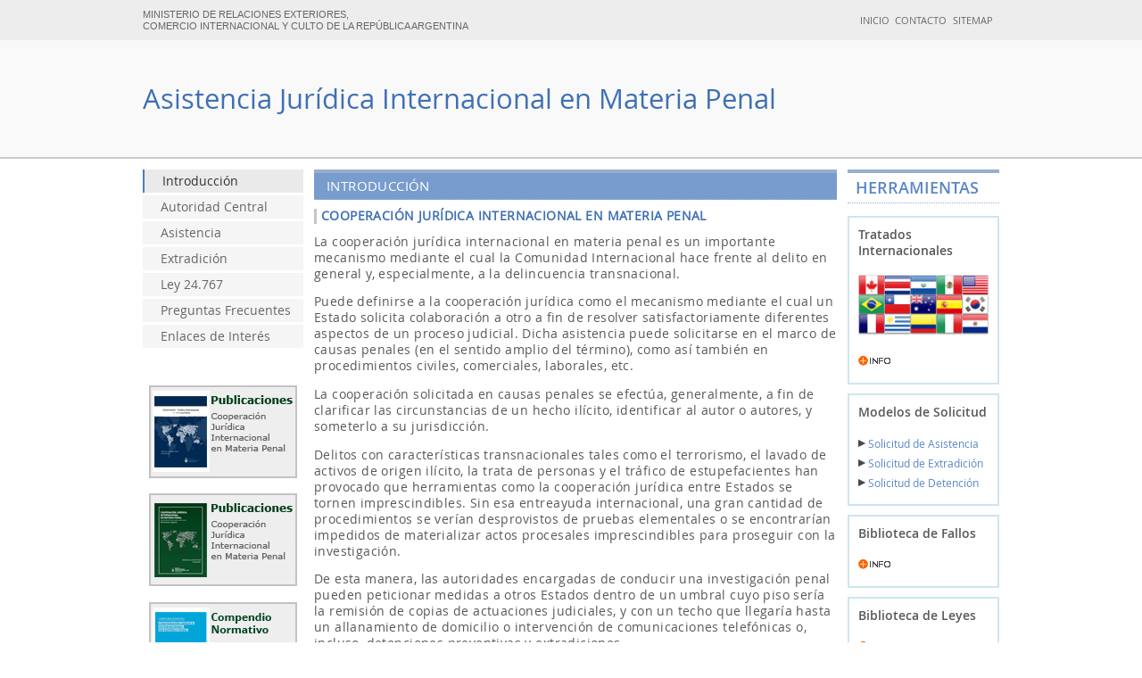

--- FILE ---
content_type: text/html; charset=utf-8
request_url: http://cooperacion-penal.gov.ar/introduccion
body_size: 7055
content:
<!DOCTYPE html PUBLIC "-//W3C//DTD XHTML+RDFa 1.0//EN"
	"http://www.w3.org/MarkUp/DTD/xhtml-rdfa-1.dtd">
<html xmlns="http://www.w3.org/1999/xhtml" xml:lang="es" version="XHTML+RDFa 1.0" dir="ltr"
>

<head profile="http://www.w3.org/1999/xhtml/vocab">
	<meta http-equiv="Content-Type" content="text/html; charset=utf-8" />
<meta name="Generator" content="Drupal 7 (http://drupal.org)" />
<link rel="canonical" href="/introduccion" />
<link rel="shortlink" href="/node/160" />
<link rel="shortcut icon" href="http://cooperacion-penal.gov.ar/misc/favicon.ico" type="image/vnd.microsoft.icon" />
	<title>Introducción | Asistencia Jurídica Internacional</title>
	<style type="text/css" media="all">
@import url("http://cooperacion-penal.gov.ar/modules/system/system.base.css?snbd75");
@import url("http://cooperacion-penal.gov.ar/modules/system/system.menus.css?snbd75");
@import url("http://cooperacion-penal.gov.ar/modules/system/system.messages.css?snbd75");
@import url("http://cooperacion-penal.gov.ar/modules/system/system.theme.css?snbd75");
</style>
<style type="text/css" media="all">
@import url("http://cooperacion-penal.gov.ar/sites/all/modules/ldap/ldap_user/ldap_user.css?snbd75");
@import url("http://cooperacion-penal.gov.ar/modules/comment/comment.css?snbd75");
@import url("http://cooperacion-penal.gov.ar/sites/all/modules/date/date_api/date.css?snbd75");
@import url("http://cooperacion-penal.gov.ar/modules/field/theme/field.css?snbd75");
@import url("http://cooperacion-penal.gov.ar/modules/node/node.css?snbd75");
@import url("http://cooperacion-penal.gov.ar/modules/search/search.css?snbd75");
@import url("http://cooperacion-penal.gov.ar/modules/user/user.css?snbd75");
@import url("http://cooperacion-penal.gov.ar/sites/all/modules/views/css/views.css?snbd75");
@import url("http://cooperacion-penal.gov.ar/sites/all/modules/back_to_top/css/back_to_top.css?snbd75");
@import url("http://cooperacion-penal.gov.ar/sites/all/modules/ckeditor/css/ckeditor.css?snbd75");
</style>
<style type="text/css" media="all">
@import url("http://cooperacion-penal.gov.ar/sites/all/modules/ctools/css/ctools.css?snbd75");
@import url("http://cooperacion-penal.gov.ar/sites/all/modules/ldap/ldap_servers/ldap_servers.admin.css?snbd75");
</style>
<style type="text/css" media="all">
@import url("http://cooperacion-penal.gov.ar/sites/all/themes/cooperacionpenal/css/default.css?snbd75");
@import url("http://cooperacion-penal.gov.ar/sites/all/themes/cooperacionpenal/css/layout.css?snbd75");
@import url("http://cooperacion-penal.gov.ar/sites/all/themes/cooperacionpenal/css/style.css?snbd75");
</style>
<style type="text/css" media="print">
@import url("http://cooperacion-penal.gov.ar/sites/all/themes/cooperacionpenal/css/print.css?snbd75");
</style>
	<script type="text/javascript" src="http://cooperacion-penal.gov.ar/sites/all/modules/jquery_update/replace/jquery/1.10/jquery.min.js?v=1.10.2"></script>
<script type="text/javascript" src="http://cooperacion-penal.gov.ar/misc/jquery-extend-3.4.0.js?v=1.10.2"></script>
<script type="text/javascript" src="http://cooperacion-penal.gov.ar/misc/jquery-html-prefilter-3.5.0-backport.js?v=1.10.2"></script>
<script type="text/javascript" src="http://cooperacion-penal.gov.ar/misc/jquery.once.js?v=1.2"></script>
<script type="text/javascript" src="http://cooperacion-penal.gov.ar/misc/drupal.js?snbd75"></script>
<script type="text/javascript" src="http://cooperacion-penal.gov.ar/sites/all/modules/jquery_update/replace/ui/ui/minified/jquery.ui.effect.min.js?v=1.10.2"></script>
<script type="text/javascript" src="http://cooperacion-penal.gov.ar/sites/all/modules/back_to_top/js/back_to_top.js?snbd75"></script>
<script type="text/javascript" src="http://cooperacion-penal.gov.ar/userfiles/languages/es_XkBHOST3jfyA9KcFIbsvJtV8mxNYIqAgNe1mOPBlrqY.js?snbd75"></script>
<script type="text/javascript">
<!--//--><![CDATA[//><!--
jQuery.extend(Drupal.settings, {"basePath":"\/","pathPrefix":"","setHasJsCookie":0,"ajaxPageState":{"theme":"cooperacionpenal","theme_token":"534KcCSLgGZw9g9diJUDXdXkDXhkUUzBsFGv6t50JNQ","js":{"sites\/all\/modules\/jquery_update\/replace\/jquery\/1.10\/jquery.min.js":1,"misc\/jquery-extend-3.4.0.js":1,"misc\/jquery-html-prefilter-3.5.0-backport.js":1,"misc\/jquery.once.js":1,"misc\/drupal.js":1,"sites\/all\/modules\/jquery_update\/replace\/ui\/ui\/minified\/jquery.ui.effect.min.js":1,"sites\/all\/modules\/back_to_top\/js\/back_to_top.js":1,"public:\/\/languages\/es_XkBHOST3jfyA9KcFIbsvJtV8mxNYIqAgNe1mOPBlrqY.js":1},"css":{"modules\/system\/system.base.css":1,"modules\/system\/system.menus.css":1,"modules\/system\/system.messages.css":1,"modules\/system\/system.theme.css":1,"sites\/all\/modules\/ldap\/ldap_user\/ldap_user.css":1,"modules\/comment\/comment.css":1,"sites\/all\/modules\/date\/date_api\/date.css":1,"modules\/field\/theme\/field.css":1,"modules\/node\/node.css":1,"modules\/search\/search.css":1,"modules\/user\/user.css":1,"sites\/all\/modules\/views\/css\/views.css":1,"sites\/all\/modules\/back_to_top\/css\/back_to_top.css":1,"sites\/all\/modules\/ckeditor\/css\/ckeditor.css":1,"sites\/all\/modules\/ctools\/css\/ctools.css":1,"sites\/all\/modules\/ldap\/ldap_servers\/ldap_servers.admin.css":1,"sites\/all\/themes\/cooperacionpenal\/css\/default.css":1,"sites\/all\/themes\/cooperacionpenal\/css\/layout.css":1,"sites\/all\/themes\/cooperacionpenal\/css\/style.css":1,"sites\/all\/themes\/cooperacionpenal\/css\/print.css":1}},"back_to_top":{"back_to_top_button_trigger":"100","back_to_top_button_text":"Volver arriba","#attached":{"library":[["system","ui"]]}}});
//--><!]]>
</script>

		<script type="text/javascript" src="http://cooperacion-penal.gov.ar/sites/all/modules/jquery_update/replace/jquery/1.10/jquery.min.js?v=1.10.2"></script>
<script type="text/javascript" src="http://cooperacion-penal.gov.ar/misc/jquery-extend-3.4.0.js?v=1.10.2"></script>
<script type="text/javascript" src="http://cooperacion-penal.gov.ar/misc/jquery-html-prefilter-3.5.0-backport.js?v=1.10.2"></script>
<script type="text/javascript" src="http://cooperacion-penal.gov.ar/misc/jquery.once.js?v=1.2"></script>
<script type="text/javascript" src="http://cooperacion-penal.gov.ar/misc/drupal.js?snbd75"></script>
<script type="text/javascript" src="http://cooperacion-penal.gov.ar/sites/all/modules/jquery_update/replace/ui/ui/minified/jquery.ui.effect.min.js?v=1.10.2"></script>
<script type="text/javascript" src="http://cooperacion-penal.gov.ar/sites/all/modules/back_to_top/js/back_to_top.js?snbd75"></script>
<script type="text/javascript" src="http://cooperacion-penal.gov.ar/userfiles/languages/es_XkBHOST3jfyA9KcFIbsvJtV8mxNYIqAgNe1mOPBlrqY.js?snbd75"></script>
<script type="text/javascript">
<!--//--><![CDATA[//><!--
jQuery.extend(Drupal.settings, {"basePath":"\/","pathPrefix":"","setHasJsCookie":0,"ajaxPageState":{"theme":"cooperacionpenal","theme_token":"534KcCSLgGZw9g9diJUDXdXkDXhkUUzBsFGv6t50JNQ","js":{"sites\/all\/modules\/jquery_update\/replace\/jquery\/1.10\/jquery.min.js":1,"misc\/jquery-extend-3.4.0.js":1,"misc\/jquery-html-prefilter-3.5.0-backport.js":1,"misc\/jquery.once.js":1,"misc\/drupal.js":1,"sites\/all\/modules\/jquery_update\/replace\/ui\/ui\/minified\/jquery.ui.effect.min.js":1,"sites\/all\/modules\/back_to_top\/js\/back_to_top.js":1,"public:\/\/languages\/es_XkBHOST3jfyA9KcFIbsvJtV8mxNYIqAgNe1mOPBlrqY.js":1},"css":{"modules\/system\/system.base.css":1,"modules\/system\/system.menus.css":1,"modules\/system\/system.messages.css":1,"modules\/system\/system.theme.css":1,"sites\/all\/modules\/ldap\/ldap_user\/ldap_user.css":1,"modules\/comment\/comment.css":1,"sites\/all\/modules\/date\/date_api\/date.css":1,"modules\/field\/theme\/field.css":1,"modules\/node\/node.css":1,"modules\/search\/search.css":1,"modules\/user\/user.css":1,"sites\/all\/modules\/views\/css\/views.css":1,"sites\/all\/modules\/back_to_top\/css\/back_to_top.css":1,"sites\/all\/modules\/ckeditor\/css\/ckeditor.css":1,"sites\/all\/modules\/ctools\/css\/ctools.css":1,"sites\/all\/modules\/ldap\/ldap_servers\/ldap_servers.admin.css":1,"sites\/all\/themes\/cooperacionpenal\/css\/default.css":1,"sites\/all\/themes\/cooperacionpenal\/css\/layout.css":1,"sites\/all\/themes\/cooperacionpenal\/css\/style.css":1,"sites\/all\/themes\/cooperacionpenal\/css\/print.css":1}},"back_to_top":{"back_to_top_button_trigger":"100","back_to_top_button_text":"Volver arriba","#attached":{"library":[["system","ui"]]}}});
//--><!]]>
</script>
	
	<link rel="stylesheet" title="normal" type="text/css" href="/sites/all/themes/cooperacionpenal/css/overrides-color-original.css">
	<link rel="alternate stylesheet" title="alto-contraste" type="text/css" href="/sites/all/themes/cooperacionpenal/css/overrides-alto-contraste.css">
	
</head>
<body class="html not-front not-logged-in no-sidebars page-node page-node- page-node-160 node-type-page"  onload="set_style_from_cookie()" onresize="ajustar_div_variable()">

	<div id="arriba-top"></div>
		<div id="div-altura-variable">
			</div>
	
		<div id="container-accesibilidad-zoom">

				<div id="container">
  <div class="content">
    <div class="contenedor encabezado">
      <div id="top" class="centrado" role="navigation" aria-label="Navegación secundaria. Inicio, contacto, sitemap.">
          <div class="region region-top">
    <div id="block-system-main-menu" class="block block-system block-menu clearfix">
  <div class="block-inner">

                		
		<div class="content" >
		  <ul class="menu"><li class="first leaf"><a href="/inicio" title="Novedades y noticias de la Dirección de Asistencia Jurídica Internacional">INICIO</a></li>
<li class="leaf"><a href="/contact" title="">CONTACTO</a></li>
<li class="last leaf"><a href="/sitemap">SITEMAP</a></li>
</ul>		</div>

  </div>
</div> <!-- /block-inner /block --><div id="block-block-6" class="block block-block clearfix">
  <div class="block-inner">

                		
		<div class="content" >
		  <p><a href="http://www.cancilleria.gob.ar/" target="_blank">MINISTERIO DE RELACIONES EXTERIORES, <br />
COMERCIO INTERNACIONAL Y CULTO DE LA REPÚBLICA ARGENTINA</a></p>
		</div>

  </div>
</div> <!-- /block-inner /block -->  </div>
        <div class="clear"></div>
      </div>
    </div>
    <div id="page" class="page">

      <!-- ______________________ HEADER _______________________ -->
      <div id="header">
        <div class="centrado">
          <span class="titulo-header"><a href="/">Asistencia Jurídica Internacional en Materia Penal</a></span>
                  </div>
      </div> <!-- /header -->

      <!-- ______________________ MAIN _______________________ -->
      <div id="main" class="clearfix centrado">
        <div id="maincontent">

          <div id="navegacion">
            <div id="columna_izquierda" role="navigation" aria-label="Navegación primaria.">
                <div class="region region-columna-izquierda">
    <div id="block-menu-secondary-menu" class="block block-menu clearfix">
  <div class="block-inner">

                		
		<div class="content" >
		  <ul class="menu"><li class="first leaf active-trail"><a href="/introduccion" title="" class="active-trail active">Introducción</a></li>
<li class="collapsed"><a href="/la-autoridad-central-en-nuestro-pa%C3%ADs" title="">Autoridad Central</a></li>
<li class="collapsed"><a href="/asistencia-jur%C3%ADdica-internacional-en-materia-penal" title="">Asistencia</a></li>
<li class="collapsed"><a href="/estradicion" title="">Extradición</a></li>
<li class="leaf"><a href="/ley-24767" title="">Ley 24.767</a></li>
<li class="leaf"><a href="/preguntas-frecuentes" title="">Preguntas Frecuentes</a></li>
<li class="last leaf"><a href="/enlaces-de-interes" title="">Enlaces de Interés</a></li>
</ul>		</div>

  </div>
</div> <!-- /block-inner /block --><div id="block-block-8" class="block block-block clearfix">
  <div class="block-inner">

                		
		<div class="content" >
		  <p> </p>
<p><a href="/node/178" target="_self"><img alt="Publicaciones - Cooperación Jurídica Internacional en Materia Penal - Julio 2015" height="104" src="/userfiles/gautami%282%29_0.jpg" width="166" /></a></p>
<p><a href="/publicaciones" target="_self"><img alt="Publicaciones - Cooperación Jurídica Internacional en Materia Penal - Mayo 2011" src="/userfiles/publicaciones(1).jpg" /></a></p>
<p><a href="/userfiles/dajin-compendio-penal.pdf" target="_self"><img alt="Compendio Normativo sobre Cooperación Jurídica Internacional en Materia Penal" src="userfiles/compendio-normativo.png" /></a></p>
<p> </p>
<!--<p><p><a href="/node/179" target="_self"><img alt="Sexto Seminario de Cooperación Penal Internacional" height="104" src="/userfiles/banner-seminario_penal-7_0.jpg" width="166" /></a></p>
<p><a href="/quinto-seminario-sobre-cooperaci%C3%B3n-penal-internacional" target="_blank"><img alt="Quinto Seminario de Cooperación Penal Internacional" height="104" src="/userfiles/banner-seminario_penal-5_0.jpg" width="166" /></a></p>
<p>-->
		</div>

  </div>
</div> <!-- /block-inner /block -->  </div>
            </div>
          </div>

          <div id="contenido_principal">
            <div id="content" role="main">
              <div id="content-inner" class="inner column center">
                
                  <div id="content-header">

                    
                                          <h1 class="title">Introducción</h1>
                    
                                        
                                          <div class="tabs"></div>
                    
                    
                  </div> <!-- /#content-header -->
                
                <div id="content-area">
                    <div class="region region-content">
    <div id="block-system-main" class="block block-system clearfix">
  <div class="block-inner">

                		
		<div class="content" >
		  <div id="node-160" class="node node-page">
	<div class="node-inner">
    
    
    		    
    
  	<div class="content">
  	  <div class="field field-name-body field-type-text-with-summary field-label-hidden"><div class="field-items"><div class="field-item even"><h2>Cooperación jurídica internacional en materia penal</h2>
<p>La cooperación jurídica internacional en materia penal es un importante mecanismo mediante el cual la Comunidad Internacional hace frente al delito en general y, especialmente, a la delincuencia transnacional.</p>
<p>Puede definirse a la cooperación jurídica como el mecanismo mediante el cual un Estado solicita colaboración a otro a fin de resolver satisfactoriamente diferentes aspectos de un proceso judicial. Dicha asistencia puede solicitarse en el marco de causas penales (en el sentido amplio del término), como así también en procedimientos civiles, comerciales, laborales, etc.</p>
<p>La cooperación solicitada en causas penales se efectúa, generalmente, a fin de clarificar las circunstancias de un hecho ilícito, identificar al autor o autores, y someterlo a su jurisdicción.</p>
<p>Delitos con características transnacionales tales como el terrorismo, el lavado de activos de origen ilícito, la trata de personas y el tráfico de estupefacientes han provocado que herramientas como la cooperación jurídica entre Estados se tornen imprescindibles. Sin esa entreayuda internacional, una gran cantidad de procedimientos se verían desprovistos de pruebas elementales o se encontrarían impedidos de materializar actos procesales imprescindibles para proseguir con la investigación.</p>
<p>De esta manera, las autoridades encargadas de conducir una investigación penal pueden peticionar medidas a otros Estados dentro de un umbral cuyo piso sería la remisión de copias de actuaciones judiciales, y con un techo que llegaría hasta un allanamiento de domicilio o intervención de comunicaciones telefónicas o, incluso, detenciones preventivas y extradiciones.</p>
<p>En otras palabras, la producción de medidas en el marco de una investigación penal, al utilizar la herramienta de la cooperación jurídica, carece de fronteras.</p>
<p> </p>
<h2>Extradición:</h2>
<p>El instituto de la extradición es la máxima expresión de la cooperación en materia de lucha contra el delito entre países, y es la herramienta que permite a un Estado detener y entregar en custodia a una persona que se encuentra en su territorio a otro Estado que lo requiere a los efectos de afectarlo a una investigación en curso o para que cumpla una pena impuesta.</p>
<p>Esta forma de cooperación, en virtud de su naturaleza, tiene características propias, generalmente procedimientos diferenciados, y garantías específicas.</p>
<p> </p>
<p>Por otro lado, posee dos etapas bien establecidas, que son la detención preventiva de la persona buscada y el procedimiento de extradición propiamente dicho.</p>
<p>La complejidad de la extradición radica en que confluyen allí el derecho a la libertad y la necesidad de someter a una persona a un proceso penal determinado.</p>
<p>Por ello, el estricto apego a los procedimientos establecidos por la Ley y la regulación convencional del instituto resultan imprescindibles.</p>
<h2>Tratados:</h2>
<p>En principio, y originariamente, los Estados cooperan mutuamente en el marco de investigaciones criminales con basamento en el “principio de reciprocidad”, el cual debe estar expresamente ofrecido en el documento mediante el cual se materializa la petición de asistencia.</p>
<p>Así, el Estado que está solicitando una medida de cooperación se compromete a brindarle al Estado receptor de su pedido la misma medida en idénticas circunstancias.</p>
<p> </p>
<p>Dicho principio rige las relaciones de cooperación entre Estados, siempre y cuando estos no estén ligados por un Tratado que regule dichas situaciones. De esta manera, el mecanismo de la reciprocidad se aparta cuando los países han suscripto un Convenio, ya que con dicha voluntad se obligan a brindar cooperación, estando la reciprocidad cubierta con dicha obligación.</p>
<p>Existen diferentes tipos de Tratados susceptibles de ser utilizados como base de requerimientos de cooperación internacional en materia penal y extradición.</p>
<p> </p>
<p>En un primer grupo encontramos aquellas Convenciones específicas sobre esas materias firmadas entre dos Estados, es decir Tratados bilaterales sobre asistencia en materia penal y extradición, que han sido suscriptos con la voluntad de cooperar en el marco de investigaciones penales entre ambos.</p>
<p>Otro grupo lo constituyen los Tratados regionales cuyo fin es regular las relaciones de cooperación entre Estados. Es similar al anterior, pero es basamento de cooperación entre más de un Estado.</p>
<p>Por último, y tal vez aquellos cuya utilización encuentra mayor crecimiento en la actualidad, tenemos las Convenciones multilaterales de lucha contra un grupo determinado de delitos, en los cuáles, entre una serie de compromisos que adquieren los Estados ratificantes, está el de cooperar en investigaciones judiciales.</p>
<p>Esas Convenciones, generalmente firmadas por un gran número de países, permiten que pueda ser utilizado su articulado para basar una solicitud de cooperación en materia penal o extradición, ya que todas ellas contienen normas sobre dichas materias.</p>
<p>Tienen una amplia gama de compromisos para los Estados, que van desde tener tipificada la conducta en su derecho interno hasta el de cooperar mutuamente.</p>
<p> </p>
<h2>Ley Cooperación Internacional en Materia Penal:</h2>
<p>El proceso de constante aumento de la demanda de cooperación en el marco de investigaciones penales, sumadas a la concientización acerca de su utilidad por parte de las agencias estatales encargadas de luchar contra el delito, decantaron lentamente hasta resultar evidente la necesidad de contar con un Ley específica que regule la materia.</p>
<p>De esta manera, en el año 1997 se promulgó la Ley de Cooperación Internacional en Materia Penal, número 24767, la cual regula la cooperación internacional en materia penal en nuestro país.</p>
<p>Al aprobarse dicha Ley se ha dado un gran paso en la valoración de la materia por parte de nuestro país, máxime cuando la gran mayoría de los países del continente no poseen una regulación específica como esta.</p>
<p>La regulación contenida en su articulado se refiere principalmente a la extradición pasiva (extradición requerida a la Argentina), tanto a sus condiciones generales como al procedimiento, pero posee previsiones sobre extradición activa y su procedimiento, asistencia jurídica pasiva (que sirve de guía, asimismo, para la asistencia activa), y cumplimiento de condenas.</p>
<p>La importancia de esta Ley radica en su especificidad y amplitud; pero principalmente en haber otorgado a nuestro país un marco propio en materia de cooperación internacional penal.</p>
<h2>Autoridad Central:</h2>
<p>Durante décadas la cooperación internacional utilizaba la vía diplomática para intercambiar solicitudes, lo que traía aparejado una relativa seguridad y confiabilidad en el intercambio pero, a su vez, un proceso más largo y burocrático.</p>
<p>El concepto de Autoridad Central y su utilización surgen como una respuesta a la necesidad de simplificar procedimientos y agilizar la cooperación internacional.</p>
<p>Con base en esta figura, al ratificar un Tratado sobre cooperación (o que contenga normas sobre la materia) cada Estado designa una Autoridad Central encargada del diligenciamiento de las solicitudes que se intercambien.</p>
<p>De esa manera cada Estado signatario posee una Autoridad Central que recibirá todos los pedidos emanados de los órganos competentes de su país y los remitirá a la Autoridad Central del país al cual va dirigida la solicitud de cooperación. Del mismo modo, recibirá, por intermedio de las Autoridades Centrales de otros países, ese tipo de requerimientos y los presentará ante el órgano jurisdiccional correspondiente a fin que éste, en caso de acceder, ejecute la medida.</p>
<p>Las Autoridades Centrales permiten agilizar y facilitar la celeridad de los pedidos de asistencia, al habilitarse un canal directo entre Organismos de diferentes países con competencia y conocimientos en materia de cooperación jurídica internacional. Esos conocimientos permiten, a su vez, la solución de inconvenientes que se plantean en la tramitación de los exhortos y que guardan estrecha relación con la diversidad de sistemas jurídicos.</p>
</div></div></div>
  	</div>

      	
    	    <div class="links"></div>
	          
	</div> <!-- /node-inner -->
</div> <!-- /node-->

		</div>

  </div>
</div> <!-- /block-inner /block -->  </div>
                </div>
                              </div>
            </div> <!-- /content-inner /content -->
          </div><!-- contenido_principal -->

                          <div id="columna_derecha" class="column sidebar second" role="complementary" aria-label="Herramientas">
                <div id="columna_derecha-inner" class="inner">
                    <div class="region region-columna-derecha">
    <div id="block-block-1" class="block block-block clearfix">
  <div class="block-inner">

                <h2 class="block-title">Herramientas</h2>
          		
		<div class="content" >
		  <div class="bloque-sidebars-con-borde">
<p><strong>Tratados Internacionales</strong></p>
<p> </p>
<p><img width="100%" alt="" src="/userfiles/banderas.jpg" /></p>
<p> </p>
<p><a href="tratados-internacionales"><img alt="Tratados internacionales - más información." height="11" src="/userfiles/masinfo.gif" width="37" /></a></p>
</div>
<div class="bloque-sidebars-con-borde">
<p><strong>Modelos de Solicitud</strong></p>
<p> </p>
<p><a href="modelos-de-solicitud" target="_self"><img alt="" height="10" src="/userfiles/task-list.png" width="8" /> Solicitud de Asistencia</a></p>
<p><a href="modelos-de-solicitud" target="_self"><img alt="" height="10" src="/userfiles/task-list.png" width="8" /> Solicitud de Extradición</a></p>
<p><a href="modelos-de-solicitud" target="_self"><img alt="" height="10" src="/userfiles/task-list.png" width="8" /> Solicitud de Detención</a></p>
</div>
<div class="bloque-sidebars-con-borde">
<p><strong>Biblioteca de Fallos</strong></p>
<p> </p>
<p><a href="biblioteca-de-fallos"><strong><img alt="Biblioteca de Fallos - más información" height="11" src="/userfiles/masinfo.gif" width="37" /></strong></a></p>
</div>
<div class="bloque-sidebars-con-borde">
<p><strong>Biblioteca de Leyes</strong></p>
<p> </p>
<p><a href="biblioteca-de-leyes"><strong><img alt="Biblioteca de Leyes - más información" height="11" src="/userfiles/masinfo.gif" width="37" /></strong></a></p>
</div>
		</div>

  </div>
</div> <!-- /block-inner /block -->  </div>
                </div>
              </div>
             <!-- /columna_derecha -->

        </div><!-- end maincontent -->
      </div> <!-- /main -->
    </div> <!-- /page -->
  </div>

  <!-- ______________________ FOOTER _______________________ -->
  <div class="contenedor footer" role="contentinfo">
    <div class="centrado">
              <div id="footer">
            <div class="region region-footer">
    <div id="block-block-7" class="block block-block clearfix">
  <div class="block-inner">

                		
		<div class="content" >
		  <div class="footer_text"><a href="http://www.cooperacion-penal.gov.ar">www.cooperacion-penal.gov.ar</a></div>
<p>Esmeralda 1212, Ciudad Autónoma de Buenos Aires. Código Postal: C1007ABR. República Argentina<br />
+54 (11) 4819-7000</p>
		</div>

  </div>
</div> <!-- /block-inner /block --><div id="block-block-10" class="block block-block clearfix">
  <div class="block-inner">

                		
		<div class="content" >
		  <script>
<!--//--><![CDATA[// ><!--

  (function(i,s,o,g,r,a,m){i['GoogleAnalyticsObject']=r;i[r]=i[r]||function(){
  (i[r].q=i[r].q||[]).push(arguments)},i[r].l=1*new Date();a=s.createElement(o),
  m=s.getElementsByTagName(o)[0];a.async=1;a.src=g;m.parentNode.insertBefore(a,m)
  })(window,document,'script','https://www.google-analytics.com/analytics.js','ga');

  ga('create', 'UA-27407477-25', 'auto');
  ga('send', 'pageview');


//--><!]]>
</script>		</div>

  </div>
</div> <!-- /block-inner /block -->  </div>
        </div> <!-- /footer -->
          </div>
  </div>
</div>		
		<div id="skip-link">
			<a href="#arriba-top" class="esconder">Volver arriba.</a>
		</div>
	</div>
</body>
</html>


--- FILE ---
content_type: text/css
request_url: http://cooperacion-penal.gov.ar/sites/all/themes/cooperacionpenal/css/overrides-color-original.css
body_size: 1958
content:
h1 {
	background-color: #789CCE;
	color: #fff !important;
	border-bottom-color: #365E96;
}

h2 {
	border-left-color: #C4C5C6;
	color: #4070b3;
}

h3 {
	color: #4070b3;
	border-left-color: #C4C5C6;
}

/* line 46, ../sass/style.sass */
h4 {
	color: #4070b3;
}

p {
	color: #58585A;
}

tr.odd {
	background-color: white;
}

pre {
	background-color: #efefef;
	border-color: #aaaaaa;
}

abbr {
	border-bottom-color: #666666;
}

.form-item .description {
	color: #777777;
}

#edit-delete {
	color: #cc0000;
}

/* Console, style from slate theme. */
/* line 134, ../sass/style.sass */
div.messages {
	color: #003366;
	background: #bbddff;
	border-color: #aaccee;
}

/* line 141, ../sass/style.sass */
div.warning {
	color: #884400;
	background: #ffee66;
	border-color: #eedd55;
}

/* line 146, ../sass/style.sass */
div.error {
	color: white;
	background: #ee6633;
	border-color: #dd5522;
}

/* line 151, ../sass/style.sass */
div.status {
	color: #336600;
	background: #ccff88;
	border-color: #bbee77;
}

/*----------------------- Header --------------------------------------------*/
#header{
	border-color: #ccc;
	background-color: #f9f9f9;
}
#header h1{
	color: #4070b3;
}
#header h1 a{
	color: #4070b3;
}

/*----------------------- Header --------------------------------------------*/

/*----------------------- Columna Izquierda --------------------------------------------*/

#columna_izquierda .region-columna-izquierda .content ul.menu{
	color: #000000;
}

#columna_izquierda .region-columna-izquierda .content ul.menu li{
	background-color: #F5F5F5;
}

#columna_izquierda .region-columna-izquierda .content ul.menu li a.active-trail{
	border-left-color: #4B7BBE;
	background-color: #eaeaea
}

#columna_izquierda .region-columna-izquierda .content ul.menu li ul li a.active-trail{
	background-color: #fff;
	color: #4B7BBE !important;
}

#columna_izquierda .region-columna-izquierda .content ul.menu li a{
	color: #63636D;
}

#columna_izquierda .region-columna-izquierda .content ul.menu li a:hover{
	color:#333;
	background-color: #eaeaea
}

#columna_izquierda .region-columna-izquierda .content ul.menu a.active{
	color: #333 !important;
}
#columna_izquierda .region-columna-izquierda .content ul.menu a.active-trail{
	color: #333;
}
#columna_izquierda .region-columna-izquierda .content ul.menu ul li{
	border-color: #ccc;
	background-color: #fff;
}

#columna_izquierda .region-columna-izquierda .content ul.menu ul li a{
	color: #94949E;
}
#columna_izquierda .region-columna-izquierda .content ul.menu ul li a:hover{
	background-color: #F0F4FA;
	color:#4B7BBE;
}

#columna_izquierda-sere .region-columna-izquierda #block-menu-menu-enlaces-mrecic .block-inner .content ul.menu li ul.menu li{
	border-bottom-color: #B08D20;
}

/*------------ Menu La Cancilleria-------------------------------------------*/

#columna_izquierda .region-columna-izquierda #block-menu-menu-enlaces-mrecic .content ul.menu{
	color: #000000;
	background-color: #fff;
}

#columna_izquierda .region-columna-izquierda #block-menu-menu-enlaces-mrecic .content ul.menu li{
	border-color: #85C2FF;
	background-color:#FFF;
}

#columna_izquierda .region-columna-izquierda #block-menu-menu-enlaces-mrecic .content ul.menu li a{
	color: #3399FF;
}
#columna_izquierda .region-columna-izquierda #block-menu-menu-enlaces-mrecic .content ul.menu li a.active {
	background-color: #C6D2DE;
}

/*-------------------------------Content-----------------------------------*/

#content-home #content-inner h1{
	background-image: url("../images/barra_destacados_pixel.gif");
}

#content-home #content-inner #content-header h1.title{
	color:#FFF;
}

.breadcrumb{
	border-color: #999999;
	background-image: url("../images/i.gif");
}
.breadcrumb a{
	color: #666666;
}

#content #content-inner #content-header h1.title{
	color: white;
	border-bottom-color: #96aecf;
	border-top-color: #96aecf;
}

li.nodequeue-ajax-toggle{
	background-color:#666;
}

li.nodequeue-ajax-toggle a{
	color:#FFF;
}

li.nodequeue-ajax-toggle a:hover{
	color:#ccc;
}

/* NOTICIAS HOME */

.view-bloque-noticias .views-field-title{
	border-bottom-color: #96aecf;
	border-top-color: #96aecf;
}

.view-bloque-noticias .views-field-title a{
	color: #5A86C4;
}

.view-bloque-noticias .views-row{
	border-color: #E1E9F4;
}

/*-------------------------------Content-----------------------------------*/

/*----------------------- Columna Derecha --------------------------------------------*/

#block-views-banners-block div.field-content img {
	border-color: #cee5ef;
}

/*----------------------- Columna Derecha --------------------------------------------*/

/* DERECHO APLICABLE */

div.view-obtencion-de-pruebas h3{
	color: #63636D;
	background-color: #F5F5F5;
	border-bottom-color: #eaeaea;
}

div.view-obtencion-de-pruebas div.views-field-title a{
	color: #4B7BBE;
	background: url('../images/bullet.png') no-repeat;
}
div.view-obtencion-de-pruebas div.views-field-title a:hover{
	color: #2B4B78;
}

ol.preguntas li > strong{
	color: #4070b3;
}

body.page-derecho-aplicable #content-inner #content-header h1.title,
body.node-type-derecho-aplicable #content-inner #content-header h1.title{
	background-color: #fff !important;
	color:#4070B3 !important;
	border-color: #789CCE;
}

div.caja-titulo h2{
	background-color: #4070B3;
	color: #fff;
}

div.caja-titulo h3{
	background-color: #789CCE;
	color: #fff;
	border-bottom-color: #365E96;
}

div.caja-titulo h4{
	color: #6991C9;
	background-color: #E1E9F4;
}

h1.title span{
	background-color: #ccc;
	color: #eaeaea;
}

.titulo-header, .titulo-header a {
	color: #4070b3 !important;
}

div.field-name-field-enlace-de-referencia{
	background: url(../images/url.png) no-repeat left center;
}

div.field-name-field-adjuntos{
	background: url(../images/file.png) no-repeat left center;
}

/* CONTENT */

#content {
	color: #63636D;
}

body.page-node-17 #content h4{
	border-left-color: #C4C5C6;
	color:#4070b3;
}

body.page-node-17 #content p{
	color: #6F7071;
}




/*------------------------------FOOTER--------------------------------------*/

.footer{
	border-top-color: #ccc;
}

#search-block-form .form-item-search-block-form .form-text{
	border-color: #006699;
}
#search-block-form .form-actions .form-submit{
	background-image:url(../images/icon_flecha_buscador.jpg);
}


#logo_ministerio{
	background: url(../images/logo.png) no-repeat top left;
}

.footer_text, .footer_text a {
	color: #999;
}

/*------------------------------FOOTER--------------------------------------*/


/*--------------------------- Varios -----------------------------------*/
.field-name-field-archivo-adjunto .field-items a{
	color:#376AA8;
}

/* TOP */

.encabezado{
	background-color: #ededed;
	color: #666;
}

.views-exposed-form .views-exposed-widget{
	background: url(../images/search.png) no-repeat right;
}

#top a {
	color: #666 !important;
}

#top a:hover{
	color: #63636D;
}

/* Lista de archivos */

div.field-items a{
	color: #4070B3;

}

/* Resultados de búsqueda */

.view-grouping-header{
	border-bottom-color: #ccc;
}

.view-grouping-content h3{
	color: #81A9D9;
	border-bottom-color: #ccc;
}

.view-grouping-content a{
	color: #4B7BBE;
	border-bottom-color: #ccc;
}

.view-grouping-content a:hover{
	color: #2F609D;
}

/* ESTILOS */

#block-block-1 h2.block-title {
	color: #5A86C4;
	border-bottom-color: #96aecf;
	border-top-color: #96aecf;
}

a {
	color: #5A86C4 !important;
}

.bloque-sidebars-con-borde {
	border-color: #cee5ef;
}

div.view-content.ui-accordion.ui-widget.ui-helper-reset.ui-accordion-icons > h3:nth-child(4n+1) {
	background-color:#ddd;
}

div.view-content.ui-accordion.ui-widget.ui-helper-reset.ui-accordion-icons > h3:nth-child(4n+3) {
	background-color:#f5f5f5;
}

.view-content.ui-accordion.ui-widget.ui-helper-reset.ui-accordion-icons > div.ui-accordion-content.ui-helper-reset.ui-widget-content.ui-corner-bottom.ui-accordion-content-active {
	border-color: #fafafa;
}

#block-menu-secondary-menu > div > div.content > ul > li.expanded.active-trail > a, #block-menu-secondary-menu > div > div.content > ul > li > a, #block-menu-secondary-menu > div > div.content > ul > li {
	color:#666 !important;
}

#block-menu-secondary-menu > div > div.content > ul > li.expanded.active-trail > ul > li > a {
	color:#666 !important;
}

#block-menu_block-1 ul li {
	color: #4070b3;
}

#block-menu_block-1 > div > div.content > div > ul > li > a {
	border-left-color: #C4C5C6;
}

#block-menu_block-1 ul li ul li {
	color:#666;
}

#block-menu_block-1 ul li ul li a {
	color: #666 !important;
}

#node-11 h5, #node-12 h4 {
	color:#666;
}

--- FILE ---
content_type: text/css
request_url: http://cooperacion-penal.gov.ar/sites/all/themes/cooperacionpenal/css/layout.css?snbd75
body_size: 1290
content:
/* Layout
 * ------
 * Using a negative margin technique, adapted from ZEN. The page is loaded by this order:
 *
 * 1. Header
 * 2. Content
 * 3. Navigation menus
 * 4. Sidebar Left
 * 5. Sideabr Right */
/* remove 'auto' and the width to switch to a fluid width */
/* line 15, ../sass/layout.sass */

html, body, #container { height: 100%; }
body > #container { height: auto; min-height: 100%; }

#container{
  position:relative; /* needed for footer positioning*/
  
  height:auto !important; /* real browsers */
  height:100%; /* IE6: treaded as min-height*/

  min-height:100%; /* real browsers */
}

.footer {
 clear: both;
 position: absolute;
 z-index: 10;
 height: 7em;
 background-color: #eaeaea;
 padding-top: 20px;
 width: 100% !important;
 bottom:0; /* stick to bottom */
}

/*.content{
  padding-bottom: 7em;
}*/
/*#page {
  width: 960px;
  margin: 0 auto;
}*/

/* Layout rules. (Disclaimer: do not change if you're not sure you know what you're doing.) */
/* line 20, ../sass/layout.sass */
#content {
  float: left;
  /*width: 100%;
  margin-right: -100%;*/
  padding: 0;
}

/* line 26, ../sass/layout.sass */
.sidebar {
  float: left;
}

/* line 29, ../sass/layout.sass */
#columna_derecha {
  float: right;
}

/* line 32, ../sass/layout.sass */
#footer {
  float: none;
  clear: both;
}

/* Layout Helpers */
/* line 37, ../sass/layout.sass */
#header,
#footer,
.mission,
.breadcrumb,
.node {
  clear: both;
}

/* Sidebars width
 * --------------
 * Changing the width of the sidebars is dead easy, just change the
 * values below corresponding to the sidebar you want to modify.
 * Make sure you keep negative values as negative values.
 * For example, if I want to increase the width of the left sidebar
 * to 300px, I would have to change each '190' to '300'. */
/* line 55, ../sass/layout.sass */
.two-sidebars .center,
.sidebar-first .center {
  margin-left: 190px;
}

/* line 59, ../sass/layout.sass */
#sidebar-first {
  width: 190px;
  margin-right: -190px;
}

/* line 65, ../sass/layout.sass */
.two-sidebars .center,
.columna_derecha .center {
  /*margin-right: 200px;*/
}

/* line 69, ../sass/layout.sass */
#columna_derecha {
  width: 200px;
}

/* Columns Inner
 * -------------
 * You can change the padding inside the columns without changing the
 * width of them by just usinbg the INNER div of each column */
/* line 76, ../sass/layout.sass */
.inner {
  padding: 0;
}

/* Navigation styles
 * -----------------
 * The navigation is loaded after the content, so we need to make space
 * for it, equal to its height, so if you change the height of the navigation,
 * remember to adapt the margin top of the content and sidebars. */
/* line 84, ../sass/layout.sass */
#navigation {
  float: left;
  margin-left: 0;
  margin-right: -100%;
  padding: 0;
  width: 100%;
  height: 40px;
}

/* line 94, ../sass/layout.sass */
.with-navigation #content,
.with-navigation .sidebar {
  margin-top: 40px;
}

/* Layout
 * ------
 * Using a negative margin technique, adapted from ZEN. The page is loaded by this order:
 *
 * 1. Header
 * 2. Content
 * 3. Navigation menus
 * 4. Sidebar Left
 * 5. Sideabr Right */
/* remove 'auto' and the width to switch to a fluid width */
/* line 111, ../sass/layout.sass */
/*#page {
  width: 940px;
  margin: 0 auto;
}*/

/* Layout rules. (Disclaimer: do not change if you're not sure you know what you're doing.) */
/* line 116, ../sass/layout.sass */
#content {
  float: left;
 /* width: 100%;
  margin-right: -100%;*/
  padding: 0;
}

/* line 122, ../sass/layout.sass */
.sidebar {
  float: left;
}

/* line 125, ../sass/layout.sass */
#columna_derecha {
  float: right;
}

/* line 128, ../sass/layout.sass */
#footer {
  float: none;
  clear: both;
}

/* Layout Helpers */
/* line 133, ../sass/layout.sass */
#header,
#footer,
.mission,
.breadcrumb,
.node {
  clear: both;
}

/* Sidebars width
 * --------------
 * Changing the width of the sidebars is dead easy, just change the
 * values below corresponding to the sidebar you want to modify.
 * Make sure you keep negative values as negative values.
 * For example, if I want to increase the width of the left sidebar
 * to 300px, I would have to change each '190' to '300'. */
/* line 151, ../sass/layout.sass */
.two-sidebars .center,
.sidebar-first .center {
  margin-left: 190px;
}

/* line 155, ../sass/layout.sass */
#sidebar-first {
  width: 190px;
  margin-right: -190px;
}

/* line 161, ../sass/layout.sass */
.two-sidebars .center,
.columna_derecha .center {
  /*margin-right: 200px;*/
}

/* line 165, ../sass/layout.sass */
#columna_derecha {
  width: 200px;
}

/* Columns Inner
 * -------------
 * You can change the padding inside the columns without changing the
 * width of them by just usinbg the INNER div of each column */
/* line 172, ../sass/layout.sass */
.inner {
  padding: 0;
}

/* Navigation styles
 * -----------------
 * The navigation is loaded after the content, so we need to make space
 * for it, equal to its height, so if you change the height of the navigation,
 * remember to adapt the margin top of the content and sidebars. */
/* line 180, ../sass/layout.sass */
#navigation {
  float: left;
  margin-left: 0;
  margin-right: -100%;
  padding: 0;
  width: 100%;
  height: 40px;
}

/* line 190, ../sass/layout.sass */
.with-navigation #content,
.with-navigation .sidebar {
  margin-top: 40px;
}


--- FILE ---
content_type: text/css
request_url: http://cooperacion-penal.gov.ar/sites/all/themes/cooperacionpenal/css/style.css?snbd75
body_size: 4775
content:
/*Accesibilidad: removida toda la información de color.*/
/*la información de color está en overrides-color-original.css*/
/*y en overrides-alto-contraste.css está la información de color de la versión de alto contraste.*/
@font-face {
    font-family: 'open_sansregular';
    src: url('../fonts/OpenSans-Regular-webfont.eot');
    src: url('../fonts/OpenSans-Regular-webfont.eot?#iefix') format('embedded-opentype'),
         url('../fonts/OpenSans-Regular-webfont.woff') format('woff'),
         url('../fonts/OpenSans-Regular-webfont.ttf') format('truetype'),
         url('../fonts/OpenSans-Regular-webfont.svg#open_sansregular') format('svg');
    font-weight: normal;
    font-style: normal;
}
@font-face {
    font-family: 'open_sanssemibold';
    src: url('../fonts/OpenSans-Semibold-webfont.eot');
    src: url('../fonts/OpenSans-Semibold-webfont.eot?#iefix') format('embedded-opentype'),
         url('../fonts/OpenSans-Semibold-webfont.woff') format('woff'),
         url('../fonts/OpenSans-Semibold-webfont.ttf') format('truetype'),
         url('../fonts/OpenSans-Semibold-webfont.svg#open_sanssemibold') format('svg');
    font-weight: normal;
    font-style: normal;
}
/* Font styles. */
/* line 2, ../sass/style.sass */
body {
  margin: 0;
  /* Setting up font size, leading and font family
   * http://www.markboulton.co.uk/journal/comments/five-simple-steps-to-better-typography */
   font-family: 'open_sansregular', sans-serif;
   font-size: 0.85em;

} 

/* Links */
/* line 11, ../sass/style.sass */
a:link, a:visited {
  color: blue;
  text-decoration: none;
}

/* line 16, ../sass/style.sass */
a:hover, a:active {

  text-decoration: underline;
}

.clear{
	clear: both;
}

/* Titles. */
/* line 21, ../sass/style.sass */
#site-name {
  font-size: 2.2em;
  line-height: 1.3em;
  font-weight: 300;
  padding: 0 0 0.5em;
  margin: 0;
}

/* line 28, ../sass/style.sass */
h1, h2, h3, h4, h5, h6 {
  line-height: 1.3em;
}

/* line 31, ../sass/style.sass */
h1 {
    padding: 5px 10px;
    font-weight: normal !important;
    margin-bottom: 0px;
    text-transform: uppercase;

    font-size: 15px !important;
    border-bottom: 2px solid;
    font-family: open_sansregular, sans-serif !important;
}

/* line 37, ../sass/style.sass */
h2 {
  /*font-size: 1.8em;
  font-weight: 300;
  margin-bottom: 0.75em; -.- */
    text-transform: uppercase;
    border-left: 3px solid;
    padding-left: 5px;
    font-size: 1em;
    margin-bottom: 0.8em;


}

/* line 42, ../sass/style.sass */
h3 {
    font-size: 1em;
    font-weight: 600;
    margin-bottom: 11px;

    border-left: 1px solid;
    padding-left: 5px;
}

/* line 46, ../sass/style.sass */
h4 {
  font-size: 1em;
  font-weight: normal;
  margin-bottom: 0;
  margin-bottom: 11px;
}

/* line 50, ../sass/style.sass */
h5 {
  font-size: 1em;
  font-weight: 600;
  margin-bottom: 0;
}

/* line 55, ../sass/style.sass */
h6 {
  font-size: 10em;
  font-weight: bold;

}

/* Texto resaltado en el cuerpo*/


/* Texto resaltado en el cuerpo*/

/* Paragraph styles. */
/* line 60, ../sass/style.sass */
p {
	margin: 0 0 1em 0;
}

/* List styles. */
/* line 64, ../sass/style.sass */
ul, ol {
  margin-left: 0;
  padding-left: 2em;

}
#content-area .content ul,
#content-area .content ol{
	margin-left:0;
	margin-bottom:10px;}
#content-area .content ul li,
#content-area .content ol li{
	padding: 10px 0;
}
/* Table styles. */
/* line 69, ../sass/style.sass */
table {
  width: 99%;
}

/* line 74, ../sass/style.sass */
tr.even td,
tr.odd td {
  padding: 10px 5px;

}

/* line 77, ../sass/style.sass */
tr.odd {
}

/* Code. */
/* line 81, ../sass/style.sass */
pre, code, tt {
  font: 1em "andale mono", "lucida console", monospace;
  line-height: 1.5;

}

/* line 85, ../sass/style.sass */
pre {
  display: block;
  padding: 5px;
  margin: 5px 0;
  border: 1px solid;
}

/* List styles. */
/* line 93, ../sass/style.sass */
ul {
  list-style-type: disc;
}
/* line 95, ../sass/style.sass */
ul ul {
  list-style-type: circle;
}
/* line 97, ../sass/style.sass */
ul ul ul {
  list-style-type: square;
}
/* line 99, ../sass/style.sass */
ul ul ul ul {
  list-style-type: circle;
}

/* line 102, ../sass/style.sass */
ol {
  list-style-type: decimal;
}
/* line 104, ../sass/style.sass */
ol ol {
  list-style-type: lower-alpha;
}
/* line 106, ../sass/style.sass */
ol ol ol {
  list-style-type: decimal;


}

/* Abbreviation. */
/* line 110, ../sass/style.sass */
abbr {
  border-bottom: 1px dotted;
  cursor: help;
  white-space: nowrap;
}

/* UI improvments. */
/* line 116, ../sass/style.sass */
#edit-title {
  font-size: 24px;
  width: 99%;
}

/* line 120, ../sass/style.sass */
#system-themes-form img {
  width: 100px;
}

/* line 123, ../sass/style.sass */
.form-item .description {
  font-style: italic;
  line-height: 1.2em;
  font-size: 0.8em;
  margin-top: 5px;

}

/* line 130, ../sass/style.sass */
#edit-delete {

}

/* Console, style from slate theme. */
/* line 134, ../sass/style.sass */
div.messages {
  padding: 9px;
  margin: 1em 0;


  border: 1px solid;
}

/* line 141, ../sass/style.sass */
div.warning {



}

/* line 146, ../sass/style.sass */
div.error {



}

/* line 151, ../sass/style.sass */
div.status {



}

/*----------------------- Header --------------------------------------------*/
#header{
    border: 1px solid;
    border-width: 0 0 2px 0;

}
#header h1{
	font-family: 'open_sansregular';

}
#header h1 a{
	text-decoration: none;
}

.header-icon{
	height:25px;
	margin-top:8px;
	float: right;

}

/*----------------------- Header --------------------------------------------*/

#maincontent{
	margin-top:12px;
	margin-bottom:16px;
	min-height:510px;
}

/*----------------------- Columna Izquierda --------------------------------------------*/
#columna_izquierda{
	width:180px;
	/*height:100px;*/
	float:left;
	margin-right:12px;
}

#columna_izquierda .region-columna-izquierda .content ul a{
	padding: 4px 0;
}

#columna_izquierda .region-columna-izquierda .content ul.menu{
	padding-left: 0;
	padding-right: 0;
	padding-top: 0px;

}

#columna_izquierda .region-columna-izquierda .content ul.menu li{
	list-style-image: none;
    list-style-type: none;
    padding:0;
	margin:3px 0 0;

}

#columna_izquierda .region-columna-izquierda .content ul.menu li a.active-trail{
	border-left: 2px solid;

}

#columna_izquierda .region-columna-izquierda .content ul.menu li ul li a.active-trail{
	border-left: none !important;
	padding-left: 20px;


}

#columna_izquierda .region-columna-izquierda .content ul.menu li.first{
	margin: 0;
}
#columna_izquierda .region-columna-izquierda .content ul.menu li.leaf{
	list-style-image: none;
	list-style-type: none;
}
#columna_izquierda .region-columna-izquierda .content ul.menu li a{
	display: block;
	padding-left:20px;
	text-decoration: none;

}

#columna_izquierda .region-columna-izquierda .content ul.menu li a:hover{


}

#columna_izquierda .region-columna-izquierda .content ul.menu a.active{
	font-weight: normal;

}
#columna_izquierda .region-columna-izquierda .content ul.menu a.active-trail{

}
#columna_izquierda .region-columna-izquierda .content ul.menu ul li{
	list-style-image: none;
    list-style-type: none;
    padding: 0;
	border-style: dashed;
	border-width: 1px 0px 0px 0px;
	margin:0;

}

#columna_izquierda .region-columna-izquierda .content ul.menu ul li a{

}
#columna_izquierda .region-columna-izquierda .content ul.menu ul li a:hover{
}
#columna_izquierda .region-columna-izquierda .content ul.menu ul li.first{
	border:none;
}
#columna_izquierda .region-columna-izquierda .content ul.menu ul li.last{
	border-bottom: none;
}
#columna_izquierda-sere .region-columna-izquierda #block-menu-menu-enlaces-mrecic .content ul.menu li{
	border-bottom:none;


	}
#columna_izquierda-sere .region-columna-izquierda #block-menu-menu-enlaces-mrecic .block-inner .content ul.menu li ul.menu li{
	border-bottom: 1px dotted;
	padding-left: 0;
	width: 166px;

}
#columna_izquierda-sere .region-columna-izquierda #block-menu-menu-enlaces-mrecic .block-inner .content ul.menu li ul.menu li.last{

   border-bottom: none
}


/*------------ Menu La Cancilleria-------------------------------------------*/

#columna_izquierda .region-columna-izquierda #block-menu-menu-enlaces-mrecic .content ul.menu{
    padding-left: 0;
    padding-right: 0;	
	margin-top: 20px


}

#columna_izquierda .region-columna-izquierda #block-menu-menu-enlaces-mrecic .content ul.menu li{
	list-style-image: none;
    list-style-type: none;
    padding: 0;
	border: 2px solid;
	margin:0 0 15px;


}
#columna_izquierda .region-columna-izquierda #block-menu-menu-enlaces-mrecic .content ul.menu li.leaf{
	list-style-image: none;
	list-style-type: none;

}
#columna_izquierda .region-columna-izquierda #block-menu-menu-enlaces-mrecic .content ul.menu li a{
    display: block;
    font-size: 8pt;
    text-decoration: none;
    text-align: center;
    padding: 10px;
    text-transform: uppercase;


}
#columna_izquierda .region-columna-izquierda #block-menu-menu-enlaces-mrecic .content ul.menu li a.active {
	font-weight:bold;

}

/*-------------------------------Content-----------------------------------*/
#content-home{
	float:left;
	margin-right:16px;
	width:359px;
}

#content-home #content-inner h1{
	height:20px;

	}
	
#content-home #content-inner #content-header h1.title{
	font-size: 16px;
	line-height: 25px;
	padding-left: 8px;
	font-weight:normal;

	}

#content{
	float:left;
	margin-right:12px;
	width:586px;
}
.breadcrumb{
	border: 1px solid;
	margin-bottom:16px;

	background-repeat:no-repeat;
	height:18px;
	padding-right:10px;
	width:546px;
	}
.breadcrumb a{
	vertical-align:middle;
    text-decoration: none;
    text-indent: 8px;
	font-size:11px;
	margin-left:30px;
	line-height:25px;
	}
.breadcrumb a.active-trail{
	margin-left:0px;

	}

#content #content-inner h1{

	}
#content #content-inner #content-header h1.title{
	font-size: 18px;
	text-transform: uppercase;
	font-family: 'open_sanssemibold';

    border-bottom: 1px dotted;
    padding: 5px;
    border-top: 4px solid;
    padding-left: 14px;
}

#content #content-inner #content-area{
	margin: 0 0px;
	padding-bottom: 20px;
}
#content #content-inner #content-area div.node-derecho-aplicable{
	margin: 0 10px;
}
#content-area{
	/*padding-top: 10px;*/
}

li.nodequeue-ajax-toggle{
	float:right;}
li.nodequeue-ajax-toggle a{
}
li.nodequeue-ajax-toggle a:hover{
	text-decoration:none;
}
.node-inner .content .field-name-field-imagen-principal{
	float:left;
	margin-right:15px;

	}
.node-inner .content .field-type-text-with-summary {

}
.node-inner .content .field-name-field-imagen-secundaria{
	margin-top:10px;
	float:left;
	width:556px;
}
.node-inner .content .field-name-field-imagen-secundaria .field-items .field-item{
	margin-right:13px;
	display:inline;
	padding:0px;


	}

#container > div.content{
	padding-bottom: 8em


}

/* NOTICIAS HOME */

.view-bloque-noticias .views-field-title{
	font-size: 1.5em;
	border-bottom: 1px dotted;
	padding: 5px;
	border-top: 4px solid;
}

.view-bloque-noticias .views-field-title a{
	text-decoration:none;
	text-transform: uppercase;
}

.view-bloque-noticias .views-field-title a:hover{

}

.view-bloque-noticias .views-field-field-noticia-imagen{
	float: right;
    height: 165px;
    margin: 0 0 0 10px;
    padding: 0;
}
.view-bloque-noticias .views-field-field-noticia-imagen span.field-content{
	height: 165px;
	width: 220px;
	display: inline-block;

}

.view-bloque-noticias .views-row{
	margin-bottom: 15px;
	border: 1px solid;
}

.view-bloque-noticias .views-field-field-cuerpo {
	padding: 5px 10px;
}

.field-name-field-noticia-imagen{
	float: right;
	margin: 0 0 2px 5px;

}

/*-------------------------------Content-----------------------------------*/

/*----------------------- Columna Derecha --------------------------------------------*/

#columna_derecha {
	float:right;
	width:170px;
}
#columna_derecha p{
	margin: 0
}
#columna_derecha a{
	display: block;
	margin-bottom: 5px
}

#block-views-banners-block div.field-content a{
	margin-bottom: 5px;
}
#block-views-banners-block div.field-content img {
border: 2px solid;
}

/*----------------------- Columna Derecha --------------------------------------------*/

/* DERECHO APLICABLE */

div.view-obtencion-de-pruebas h3{
	font-weight: normal;
	border-bottom: 1px dotted;
	font-size: 15px;
	padding: 5px;
	text-transform: uppercase;
}

div.view-obtencion-de-pruebas div.views-row{
	padding-bottom: 15px;
}
div.view-obtencion-de-pruebas div.views-row.views-row-last{
	padding-bottom: 30px;



}


div.view-obtencion-de-pruebas div.views-field-title a{
	text-decoration: none;
	padding-left: 20px;
	display: block;

	background-position: 0px -5px;
}

div.view-obtencion-de-pruebas div.views-field-title a:hover{

}

ol.preguntas li > strong{
}
ol.preguntas li p{
	padding-top: 5px;

}

body.page-derecho-aplicable #content-inner #content-header h1.title,
body.node-type-derecho-aplicable #content-inner #content-header h1.title{
	font-size: 17px !important;
	line-height: 22px;
	padding-left: 10px !important;
	font-family: 'open_sansregular' !important;
	font-weight:normal !important;
	text-transform: none !important;
	border: 1px solid;
	border-bottom: dotted;
	border-width: 1px 0 1px;
	padding-bottom: 10px;


	}

div.caja-titulo{
	
}
div.caja-titulo h2{
	background-color: #4070B3;
	color: #fff;
	padding: 5px 10px ;
	font-weight: normal;
	margin-bottom: 2px;
	text-transform: uppercase;
	font-size: 16px;
	font-family: 'open_sansregular';

}

div.caja-titulo h3{
	padding: 5px 10px ;
	font-weight: normal;
	margin-bottom: 0px;
	text-transform: uppercase;
	font-size: 15px;


	border-bottom: 2px solid;
}

div.caja-titulo h4{
	padding: 5px 10px ;
	font-weight: normal;
	margin-top: -2px;
	margin-bottom: 0px;
	font-size: 14px


}

h1.title span{


}

.titulo-header, .titulo-header a {
    text-decoration: none;
    font-family: 'open_sansregular';
    font-size: 1.5em;
    font-weight: 300;
    line-height: 4.3em;
}

div.field-name-field-adjuntos img{
	display: none;
}
div.field-name-field-adjuntos,
div.field-name-field-enlace-de-referencia{
	margin-bottom: 5px;
	font-family: 'open_sanssemibold';
	padding-left: 28px;
	text-transform: uppercase;

}

div.field-name-field-enlace-de-referencia{

}

div.field-name-field-adjuntos{
}


strong{
	font-weight: normal;
	font-family: 'open_sanssemibold';

}





/* CONTENT */

#content {
color: #63636D;
letter-spacing: 0.03em;
}

body.page-node-17 #content h4{
	text-transform: uppercase;
	border-left: 3px solid;
	padding-left: 5px;

}

body.page-node-17 #content p{
	margin-bottom: 20px;
	padding-left: 15px;

}




/*------------------------------FOOTER--------------------------------------*/
#footer{
	width: 960px;
	height: 95px;
	float: left;
	}
#footer .region-footer{
}
#footer p{
	margin: 0;
	font-size: 0.85em
}

.footer{
	border-top: 1px solid;
}

#footer-left {
	float: left;
    margin-top: 8px;
}
#footer-right {
	float: right;
}
	
#search-block-form .form-item-search-block-form .form-text{
	border: 2px solid;
    float: left;
    font-size: small;
    height: 22px;
    margin-left: 0;
    margin-top: -2px;
    text-indent: 4px;
    width: 136px;

	}
#search-block-form .form-actions .form-submit{
	border:none;
	background-repeat:no-repeat;
	border: medium none;
	float: right;
	height: 27px;
	width: 30px;}



#logo_ministerio{
	width: 367px;
	height: 69px;
	float: right;
	background-size: 100%;
	position: inherit;
}

.footer_text, .footer_text a {
    font-size: 14px;
    line-height: 28px;

}

/*------------------------------FOOTER--------------------------------------*/


/*--------------------------- Varios -----------------------------------*/
.field-name-field-archivo-adjunto .field-items .field-item {
	margin-bottom:15px;
	margin-left:15px;
}
	
.field-name-field-archivo-adjunto .field-items a{
	font-size:12px;
	font-weight:bold;}
	
body.front div.region-content{
	padding:0 0 10px;
}
.region-content{
	padding:10px 0;

}

/* TOP */

.contenedor{
	width: auto;
}

.encabezado{
	padding:10px 0 8px;
}

.centrado{
	width: 960px;
	margin: 0 auto;
}
#top{
	
}
#top #block-block-1{
	display: inline-block;float: left;
}
#block-views--exp-busqueda-page_1 {
	display: inline-block; float: right;
}
#block-views--exp-busqueda-page_1 .views-submit-button{
	display: none;


}

.views-exposed-form .views-exposed-widget{
	padding: 4px 30px 4px 0px;
}
#top div.form-type-textfield input{
	width: 180px;
	height: 20px;
}
.views-exposed-widgets{
	margin-bottom: 0;

}

  #top a {
    text-transform: uppercase;
    font-size: 11px;
    line-height: 13px;
    display: inline-block;
    width: auto;
  }

  #top p {
  	margin: 0;
  	font-size: 11px;
    line-height: 13px;
    font-family: Arial, Helvetica, sans-serif;
    display: inline-block;

  }

  #top a:hover{
    text-decoration: none;

  }

  #top

  /* Lista de archivos */

  div.field-items a{


  }

/* Resultados de búsqueda */

.view-grouping-header{
	text-transform: uppercase;
	font-size: 16px;
	font-weight: bold;
	display: block;
	border-bottom: 1px solid;
	margin-bottom: 10px;
}

.view-grouping-content h3{
	font-size: 16px;
	margin: 5px 0 5px;
	padding-bottom:4px;
	border-bottom: 1px dotted;
	padding-left: 5px;


}
.view-grouping-content a{
	text-decoration: none;
	padding-bottom:9px;

	border-bottom: 1px dotted;
	margin-bottom: 10px;
	display: block;
	padding-left: 5px
}
.view-grouping-content a:hover{
}

#container{
	height:auto !important; /* real browsers */
	height:100%; /* IE6: treaded as min-height*/

	min-height:100%; /* real browsers */

	



}

.disabled {
cursor: default !important;
pointer-events: none;


}


/* ESTILOS */
#block-system-main-menu ul.menu li, #block-system-main-menu ul li.leaf  {
    margin: 0;
    float: left;
    list-style-type: none;
    list-style-image: none;
}

#block-block-1 h2.block-title {
	font-size: 18px;
	text-transform: uppercase;
	font-family: 'open_sanssemibold';

    border-bottom: 1px dotted;
    padding: 5px;
    border-top: 4px solid;
    border-left: 0;
    padding-left: 9px;
}

#block-block-1 a {
	font-size: 0.9em;
}

a {
    text-decoration: none !important;

}

.bloque-sidebars-con-borde {
	border: 2px solid;
    padding: 10px;
    margin-bottom: 10px;
}

.submitted {
    display: none;
}

#node-61 > div > div.content > div > div.field-label {
	display:none;
}

div.view-content.ui-accordion.ui-widget.ui-helper-reset.ui-accordion-icons > h3 > span {
	display:none;
}

div.view-content.ui-accordion.ui-widget.ui-helper-reset.ui-accordion-icons > h3 > a {
	font-family: 'open_sansregular', sans-serif;
    font-size: 0.85em;
}

div.view-content.ui-accordion.ui-widget.ui-helper-reset.ui-accordion-icons > h3 {
	border:0;
	background-image: none;
	border-radius: 0;
	margin-bottom: 2px;

}

div.view-content.ui-accordion.ui-widget.ui-helper-reset.ui-accordion-icons > h3:nth-child(4n+1) {

}

div.view-content.ui-accordion.ui-widget.ui-helper-reset.ui-accordion-icons > h3:nth-child(4n+3) {
}

.accordion-header-active, h3.accordion-header-active {
    border: 0;

}

.view-content.ui-accordion.ui-widget.ui-helper-reset.ui-accordion-icons > div.ui-accordion-content.ui-helper-reset.ui-widget-content.ui-corner-bottom.ui-accordion-content-active {
	border: 1px solid;
	border-radius: 0;
	font-family: 'open_sansregular', sans-serif;
    font-size: 0.85em;
}

.field-content .item-list ul li {
	list-style-type: none;
    padding: 0 !important;
}

.field-content .item-list ul li img {
	vertical-align:text-top;
}

#block-system-main-menu {
	float:right;
    z-index: 1;
}

#header > div > h1 > a {
	line-height:78px;
}

#block-system-main-menu > div > div.content > ul > li.first.leaf.active-trail {
	margin-right:7px;

}

#block-menu-secondary-menu > div > div.content > ul > li.expanded.active-trail > a, #block-menu-secondary-menu > div > div.content > ul > li > a, #block-menu-secondary-menu > div > div.content > ul > li {

}

#block-menu-secondary-menu > div > div.content > ul > li.expanded.active-trail > ul > li > a {
}

.separador, hr {
    border: 1px dashed #eee;
    height: 0px;
    margin: 22px 0;
}

.item-list .pager {
    margin-top: 30px;
}

#block-block-8 {
	width: 166px;
	margin: 10px auto 10px auto;
}

#block-block-7 {
	margin-top: 0px;
	position:absolute;
}

#block-menu_block-1 ul li {
    text-transform: uppercase;
    padding: 0 5px 5px 5px !important;
    font-size: 1em;
    margin-top: 12px;
    list-style: none;

}

#block-menu_block-1 > div > div.content > div > ul > li > a {
    border-left: 3px solid;
    padding-left: 10px;
    font-weight: bold;
}

#block-menu_block-1 ul li ul li {
    text-transform: initial;
    margin-top: 13px !important;
    list-style: initial;

}

#block-menu_block-1 ul li ul li a {
}

#node-179 ul, #node-165 ul, #node-13 ul, #node-12 ul, #node-11 ul, #node-8 ul {
	margin-left:30px !important;
}

#node-11 h5, #node-12 h4 {
	margin-left: 15px;
	font-weight: bold;
}

.margen-derecho-imagenes {
	margin-right:10px;
}

.esconder {
    display:block;
    overflow:hidden;
    text-indent:100%;
    white-space:nowrap;

}


--- FILE ---
content_type: text/css
request_url: http://cooperacion-penal.gov.ar/sites/all/themes/cooperacionpenal/css/overrides-alto-contraste.css
body_size: 2064
content:
h1 {
    background-color: #546C98;
    color: #fff !important;
    border-bottom-color: #365E96;
}

h2 {
    border-left-color: #C4C5C6;
    color: #4070b3;
}

h3 {
    color: #4070b3;
    border-left-color: #C4C5C6;
}

/* line 46, ../sass/style.sass */
h4 {
  color: #4070b3;
}

p {
	color: #58585A;
}

tr.odd {
  background-color: white;
}

pre {
  background-color: #efefef;
  border-color: #aaaaaa;
}

abbr {
  border-bottom-color: #666666;
}

.form-item .description {
  color: #777777;
}

#edit-delete {
  color: #cc0000;
}

/* Console, style from slate theme. */
/* line 134, ../sass/style.sass */
div.messages {
  color: #003366;
  background: #bbddff;
  border-color: #aaccee;
}

/* line 141, ../sass/style.sass */
div.warning {
  color: #884400;
  background: #ffee66;
  border-color: #eedd55;
}

/* line 146, ../sass/style.sass */
div.error {
  color: white;
  background: #ee6633;
  border-color: #dd5522;
}

/* line 151, ../sass/style.sass */
div.status {
  color: #336600;
  background: #ccff88;
  border-color: #bbee77;
}

/*----------------------- Header --------------------------------------------*/
#header{
    border-color: #ccc;
    background-color: #f9f9f9;
}
#header h1{
	color: #4070b3;
}
#header h1 a{
	color: #4070b3;
}

/*----------------------- Header --------------------------------------------*/

/*----------------------- Columna Izquierda --------------------------------------------*/

#columna_izquierda .region-columna-izquierda .content ul.menu{
	color: #000000;
}

#columna_izquierda .region-columna-izquierda .content ul.menu li{
	background-color: #F5F5F5;
}

#columna_izquierda .region-columna-izquierda .content ul.menu li a.active-trail{
	border-left-color: #4B7BBE;
	background-color: #eaeaea
}

#columna_izquierda .region-columna-izquierda .content ul.menu li ul li a.active-trail{
	background-color: #fff;
	color: #4B7BBE !important;
}

#columna_izquierda .region-columna-izquierda .content ul.menu li a{
	color: #63636D;
}

#columna_izquierda .region-columna-izquierda .content ul.menu li a:hover{
	color:#333;
	background-color: #eaeaea
}

#columna_izquierda .region-columna-izquierda .content ul.menu a.active{
	color: #333 !important;
}
#columna_izquierda .region-columna-izquierda .content ul.menu a.active-trail{
	color: #333;
}
#columna_izquierda .region-columna-izquierda .content ul.menu ul li{
	border-color: #ccc;
	background-color: #fff;
}

#columna_izquierda .region-columna-izquierda .content ul.menu ul li a{
	color: #94949E;
}
#columna_izquierda .region-columna-izquierda .content ul.menu ul li a:hover{
	background-color: #F0F4FA;
	color:#4B7BBE;
}

#columna_izquierda-sere .region-columna-izquierda #block-menu-menu-enlaces-mrecic .block-inner .content ul.menu li ul.menu li{
	border-bottom-color: #B08D20;
}

/*------------ Menu La Cancilleria-------------------------------------------*/

#columna_izquierda .region-columna-izquierda #block-menu-menu-enlaces-mrecic .content ul.menu{
    color: #000000;
 	background-color: #fff;
}

#columna_izquierda .region-columna-izquierda #block-menu-menu-enlaces-mrecic .content ul.menu li{
	border-color: #85C2FF;
	background-color:#FFF;
}

#columna_izquierda .region-columna-izquierda #block-menu-menu-enlaces-mrecic .content ul.menu li a{
	color: #3399FF;
}
#columna_izquierda .region-columna-izquierda #block-menu-menu-enlaces-mrecic .content ul.menu li a.active {
    background-color: #C6D2DE;
}

/*-------------------------------Content-----------------------------------*/

#content-home #content-inner h1{
    background-image: url("../images/barra_destacados_pixel.gif");
	}
	
#content-home #content-inner #content-header h1.title{
	color:#FFF;
	}

.breadcrumb{
	border-color: #999999;
	background-image: url("../images/i.gif");
	}
.breadcrumb a{
	color: #666666;
	}

#content #content-inner #content-header h1.title{
	color: #5A86C4;
    border-bottom-color: #96aecf;
    border-top-color: #96aecf;
}

li.nodequeue-ajax-toggle{
	background-color:#666;
	}
	
li.nodequeue-ajax-toggle a{
	color:#FFF;
	}
	
li.nodequeue-ajax-toggle a:hover{
	color:#ccc;
}

/* NOTICIAS HOME */

.view-bloque-noticias .views-field-title{
	border-bottom-color: #96aecf;
	border-top-color: #96aecf;
}

.view-bloque-noticias .views-field-title a{
	color: #5A86C4;
}

.view-bloque-noticias .views-row{
	border-color: #E1E9F4;
}

/*-------------------------------Content-----------------------------------*/

/*----------------------- Columna Derecha --------------------------------------------*/

#block-views-banners-block div.field-content img {
	border-color: #cee5ef;
}

/*----------------------- Columna Derecha --------------------------------------------*/

/* DERECHO APLICABLE */

div.view-obtencion-de-pruebas h3{
	color: #63636D;
	background-color: #F5F5F5;
	border-bottom-color: #eaeaea;
}

div.view-obtencion-de-pruebas div.views-field-title a{
	color: #4B7BBE;
	background: url('../images/bullet.png') no-repeat;
}
div.view-obtencion-de-pruebas div.views-field-title a:hover{
	color: #2B4B78;
}

ol.preguntas li > strong{
	color: #4070b3;
}

body.page-derecho-aplicable #content-inner #content-header h1.title,
body.node-type-derecho-aplicable #content-inner #content-header h1.title{
	background-color: #fff !important;
	color:#4070B3 !important;
	border-color: #789CCE;
	}

div.caja-titulo h2{
	background-color: #4070B3;
	color: #fff;
}

div.caja-titulo h3{
	background-color: #789CCE;
	color: #fff;
	border-bottom-color: #365E96;
}

div.caja-titulo h4{
	color: #6991C9;
	background-color: #E1E9F4;
}

h1.title span{
	background-color: #ccc;
	color: #eaeaea;
}

.titulo-header, .titulo-header a {
    color: #4070b3 !important;
}

div.field-name-field-enlace-de-referencia{
	background: url(../images/url.png) no-repeat left center;
}

div.field-name-field-adjuntos{
	background: url(../images/file.png) no-repeat left center;
}

/* CONTENT */

#content {
	color: #63636D;
}

body.page-node-17 #content h4{
	border-left-color: #C4C5C6;
	color:#4070b3;
}

body.page-node-17 #content p{
	color: #6F7071;
}




/*------------------------------FOOTER--------------------------------------*/

.footer{
	border-top-color: #ccc;
}
	
#search-block-form .form-item-search-block-form .form-text{
	border-color: #006699;
	}
#search-block-form .form-actions .form-submit{
	background-image:url(../images/icon_flecha_buscador.jpg);
}


#logo_ministerio{
	background: url(../images/logo.png) no-repeat top left;
}

.footer_text, .footer_text a {
    color: #999;
}

/*------------------------------FOOTER--------------------------------------*/


/*--------------------------- Varios -----------------------------------*/
.field-name-field-archivo-adjunto .field-items a{
	color:#376AA8;
}

/* TOP */

.encabezado{
	background-color: #ededed;
	color: #666;
}

.views-exposed-form .views-exposed-widget{
	background: url(../images/search.png) no-repeat right;
}

  #top a {
    color: #666 !important;
  }

  #top a:hover{
    color: #63636D;
  }

  /* Lista de archivos */

  div.field-items a{
  	color: #546C98 !important;

  }

/* Resultados de búsqueda */

.view-grouping-header{
	border-bottom-color: #ccc;
}

.view-grouping-content h3{
	color: #81A9D9;
	border-bottom-color: #ccc;
}

.view-grouping-content a{
	color: #4B7BBE;
	border-bottom-color: #ccc;
}

.view-grouping-content a:hover{
	color: #2F609D;
}

/* ESTILOS */

#block-block-1 h2.block-title {
	color: #546c98;
    border-bottom-color: #96aecf;
    border-top-color: #96aecf;
}

a {
    color: #546c98 !important;
}

#block-block-7 > div > div > div > a {
	color: #485d83 !important;
}

.bloque-sidebars-con-borde {
	border-color: #cee5ef;
}

div.view-content.ui-accordion.ui-widget.ui-helper-reset.ui-accordion-icons > h3:nth-child(4n+1) {
	background-color:#ddd;
}

div.view-content.ui-accordion.ui-widget.ui-helper-reset.ui-accordion-icons > h3:nth-child(4n+3) {
	background-color:#f5f5f5;
}

.view-content.ui-accordion.ui-widget.ui-helper-reset.ui-accordion-icons > div.ui-accordion-content.ui-helper-reset.ui-widget-content.ui-corner-bottom.ui-accordion-content-active {
	border-color: #fafafa;
}

#block-menu-secondary-menu > div > div.content > ul > li.expanded.active-trail > a, #block-menu-secondary-menu > div > div.content > ul > li > a, #block-menu-secondary-menu > div > div.content > ul > li {
	color:#666 !important;
}

#block-menu-secondary-menu > div > div.content > ul > li.expanded.active-trail > ul > li > a {
	color:#666 !important;
}

#block-menu_block-1 ul li {
    color: #4070b3;
}

#block-menu_block-1 > div > div.content > div > ul > li > a {
    border-left-color: #C4C5C6;
}

#block-menu_block-1 ul li ul li {
    color:#666;
}

#block-menu_block-1 ul li ul li a {
	color: #666 !important;
}

#node-11 h5, #node-12 h4 {
	color:#666;
}

--- FILE ---
content_type: text/plain
request_url: https://www.google-analytics.com/j/collect?v=1&_v=j102&a=1966901741&t=pageview&_s=1&dl=http%3A%2F%2Fcooperacion-penal.gov.ar%2Fintroduccion&ul=en-us%40posix&dt=Introducci%C3%B3n%20%7C%20Asistencia%20Jur%C3%ADdica%20Internacional&sr=1280x720&vp=1280x720&_u=IEBAAEABAAAAACAAI~&jid=1203078524&gjid=260750714&cid=111879075.1769761707&tid=UA-27407477-25&_gid=77297678.1769761707&_r=1&_slc=1&z=1063294443
body_size: -453
content:
2,cG-JREJXX2W67